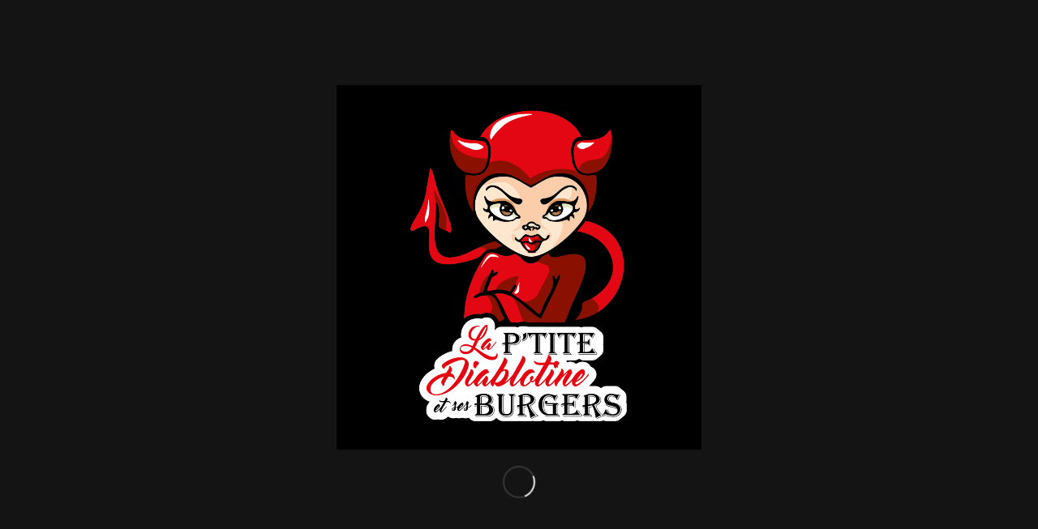

--- FILE ---
content_type: text/html; charset=UTF-8
request_url: https://www.la-petite-diablotine-et-ses-burgers.fr/lc-moto-sainte-luce-sur-loire-11-mars-food-truck-burger/
body_size: 13293
content:
<!DOCTYPE html>
<html lang="fr-FR" class="html_stretched responsive av-preloader-active av-preloader-enabled  html_header_top html_logo_left html_main_nav_header html_menu_right html_slim html_header_sticky html_header_shrinking_disabled html_mobile_menu_phone html_header_searchicon_disabled html_content_align_center html_header_unstick_top_disabled html_header_stretch_disabled html_av-submenu-hidden html_av-submenu-display-click html_av-overlay-side html_av-overlay-side-minimal html_av-submenu-clone html_entry_id_653 av-cookies-no-cookie-consent av-no-preview av-default-lightbox html_text_menu_active av-mobile-menu-switch-default">
<head>
<meta charset="UTF-8" />
<meta name="robots" content="index, follow" />


<!-- mobile setting -->
<meta name="viewport" content="width=device-width, initial-scale=1">

<!-- Scripts/CSS and wp_head hook -->
<title>LC moto sainte Luce sur Loire 11 mars food truck burger &#8211; La P&#039;tite Diablotine et ses burgers</title>
<meta name='robots' content='max-image-preview:large' />
	<style>img:is([sizes="auto" i], [sizes^="auto," i]) { contain-intrinsic-size: 3000px 1500px }</style>
	<script>window._wca = window._wca || [];</script>
<link rel='dns-prefetch' href='//stats.wp.com' />
<link rel="alternate" type="application/rss+xml" title="La P&#039;tite Diablotine et ses burgers &raquo; Flux" href="https://www.la-petite-diablotine-et-ses-burgers.fr/feed/" />
<link rel="alternate" type="application/rss+xml" title="La P&#039;tite Diablotine et ses burgers &raquo; Flux des commentaires" href="https://www.la-petite-diablotine-et-ses-burgers.fr/comments/feed/" />
<link rel="alternate" type="application/rss+xml" title="La P&#039;tite Diablotine et ses burgers &raquo; LC moto sainte Luce sur Loire 11 mars food truck burger Flux des commentaires" href="https://www.la-petite-diablotine-et-ses-burgers.fr/lc-moto-sainte-luce-sur-loire-11-mars-food-truck-burger/feed/" />

<!-- google webfont font replacement -->

			<script type='text/javascript'>

				(function() {

					/*	check if webfonts are disabled by user setting via cookie - or user must opt in.	*/
					var html = document.getElementsByTagName('html')[0];
					var cookie_check = html.className.indexOf('av-cookies-needs-opt-in') >= 0 || html.className.indexOf('av-cookies-can-opt-out') >= 0;
					var allow_continue = true;
					var silent_accept_cookie = html.className.indexOf('av-cookies-user-silent-accept') >= 0;

					if( cookie_check && ! silent_accept_cookie )
					{
						if( ! document.cookie.match(/aviaCookieConsent/) || html.className.indexOf('av-cookies-session-refused') >= 0 )
						{
							allow_continue = false;
						}
						else
						{
							if( ! document.cookie.match(/aviaPrivacyRefuseCookiesHideBar/) )
							{
								allow_continue = false;
							}
							else if( ! document.cookie.match(/aviaPrivacyEssentialCookiesEnabled/) )
							{
								allow_continue = false;
							}
							else if( document.cookie.match(/aviaPrivacyGoogleWebfontsDisabled/) )
							{
								allow_continue = false;
							}
						}
					}

					if( allow_continue )
					{
						var f = document.createElement('link');

						f.type 	= 'text/css';
						f.rel 	= 'stylesheet';
						f.href 	= 'https://fonts.googleapis.com/css?family=Raleway%7CLato:300,400,700&display=auto';
						f.id 	= 'avia-google-webfont';

						document.getElementsByTagName('head')[0].appendChild(f);
					}
				})();

			</script>
			<style id='jetpack-sharing-buttons-style-inline-css' type='text/css'>
.jetpack-sharing-buttons__services-list{display:flex;flex-direction:row;flex-wrap:wrap;gap:0;list-style-type:none;margin:5px;padding:0}.jetpack-sharing-buttons__services-list.has-small-icon-size{font-size:12px}.jetpack-sharing-buttons__services-list.has-normal-icon-size{font-size:16px}.jetpack-sharing-buttons__services-list.has-large-icon-size{font-size:24px}.jetpack-sharing-buttons__services-list.has-huge-icon-size{font-size:36px}@media print{.jetpack-sharing-buttons__services-list{display:none!important}}.editor-styles-wrapper .wp-block-jetpack-sharing-buttons{gap:0;padding-inline-start:0}ul.jetpack-sharing-buttons__services-list.has-background{padding:1.25em 2.375em}
</style>
<style id='global-styles-inline-css' type='text/css'>
:root{--wp--preset--aspect-ratio--square: 1;--wp--preset--aspect-ratio--4-3: 4/3;--wp--preset--aspect-ratio--3-4: 3/4;--wp--preset--aspect-ratio--3-2: 3/2;--wp--preset--aspect-ratio--2-3: 2/3;--wp--preset--aspect-ratio--16-9: 16/9;--wp--preset--aspect-ratio--9-16: 9/16;--wp--preset--color--black: #000000;--wp--preset--color--cyan-bluish-gray: #abb8c3;--wp--preset--color--white: #ffffff;--wp--preset--color--pale-pink: #f78da7;--wp--preset--color--vivid-red: #cf2e2e;--wp--preset--color--luminous-vivid-orange: #ff6900;--wp--preset--color--luminous-vivid-amber: #fcb900;--wp--preset--color--light-green-cyan: #7bdcb5;--wp--preset--color--vivid-green-cyan: #00d084;--wp--preset--color--pale-cyan-blue: #8ed1fc;--wp--preset--color--vivid-cyan-blue: #0693e3;--wp--preset--color--vivid-purple: #9b51e0;--wp--preset--color--metallic-red: #b02b2c;--wp--preset--color--maximum-yellow-red: #edae44;--wp--preset--color--yellow-sun: #eeee22;--wp--preset--color--palm-leaf: #83a846;--wp--preset--color--aero: #7bb0e7;--wp--preset--color--old-lavender: #745f7e;--wp--preset--color--steel-teal: #5f8789;--wp--preset--color--raspberry-pink: #d65799;--wp--preset--color--medium-turquoise: #4ecac2;--wp--preset--gradient--vivid-cyan-blue-to-vivid-purple: linear-gradient(135deg,rgba(6,147,227,1) 0%,rgb(155,81,224) 100%);--wp--preset--gradient--light-green-cyan-to-vivid-green-cyan: linear-gradient(135deg,rgb(122,220,180) 0%,rgb(0,208,130) 100%);--wp--preset--gradient--luminous-vivid-amber-to-luminous-vivid-orange: linear-gradient(135deg,rgba(252,185,0,1) 0%,rgba(255,105,0,1) 100%);--wp--preset--gradient--luminous-vivid-orange-to-vivid-red: linear-gradient(135deg,rgba(255,105,0,1) 0%,rgb(207,46,46) 100%);--wp--preset--gradient--very-light-gray-to-cyan-bluish-gray: linear-gradient(135deg,rgb(238,238,238) 0%,rgb(169,184,195) 100%);--wp--preset--gradient--cool-to-warm-spectrum: linear-gradient(135deg,rgb(74,234,220) 0%,rgb(151,120,209) 20%,rgb(207,42,186) 40%,rgb(238,44,130) 60%,rgb(251,105,98) 80%,rgb(254,248,76) 100%);--wp--preset--gradient--blush-light-purple: linear-gradient(135deg,rgb(255,206,236) 0%,rgb(152,150,240) 100%);--wp--preset--gradient--blush-bordeaux: linear-gradient(135deg,rgb(254,205,165) 0%,rgb(254,45,45) 50%,rgb(107,0,62) 100%);--wp--preset--gradient--luminous-dusk: linear-gradient(135deg,rgb(255,203,112) 0%,rgb(199,81,192) 50%,rgb(65,88,208) 100%);--wp--preset--gradient--pale-ocean: linear-gradient(135deg,rgb(255,245,203) 0%,rgb(182,227,212) 50%,rgb(51,167,181) 100%);--wp--preset--gradient--electric-grass: linear-gradient(135deg,rgb(202,248,128) 0%,rgb(113,206,126) 100%);--wp--preset--gradient--midnight: linear-gradient(135deg,rgb(2,3,129) 0%,rgb(40,116,252) 100%);--wp--preset--font-size--small: 1rem;--wp--preset--font-size--medium: 1.125rem;--wp--preset--font-size--large: 1.75rem;--wp--preset--font-size--x-large: clamp(1.75rem, 3vw, 2.25rem);--wp--preset--spacing--20: 0.44rem;--wp--preset--spacing--30: 0.67rem;--wp--preset--spacing--40: 1rem;--wp--preset--spacing--50: 1.5rem;--wp--preset--spacing--60: 2.25rem;--wp--preset--spacing--70: 3.38rem;--wp--preset--spacing--80: 5.06rem;--wp--preset--shadow--natural: 6px 6px 9px rgba(0, 0, 0, 0.2);--wp--preset--shadow--deep: 12px 12px 50px rgba(0, 0, 0, 0.4);--wp--preset--shadow--sharp: 6px 6px 0px rgba(0, 0, 0, 0.2);--wp--preset--shadow--outlined: 6px 6px 0px -3px rgba(255, 255, 255, 1), 6px 6px rgba(0, 0, 0, 1);--wp--preset--shadow--crisp: 6px 6px 0px rgba(0, 0, 0, 1);}:root { --wp--style--global--content-size: 800px;--wp--style--global--wide-size: 1130px; }:where(body) { margin: 0; }.wp-site-blocks > .alignleft { float: left; margin-right: 2em; }.wp-site-blocks > .alignright { float: right; margin-left: 2em; }.wp-site-blocks > .aligncenter { justify-content: center; margin-left: auto; margin-right: auto; }:where(.is-layout-flex){gap: 0.5em;}:where(.is-layout-grid){gap: 0.5em;}.is-layout-flow > .alignleft{float: left;margin-inline-start: 0;margin-inline-end: 2em;}.is-layout-flow > .alignright{float: right;margin-inline-start: 2em;margin-inline-end: 0;}.is-layout-flow > .aligncenter{margin-left: auto !important;margin-right: auto !important;}.is-layout-constrained > .alignleft{float: left;margin-inline-start: 0;margin-inline-end: 2em;}.is-layout-constrained > .alignright{float: right;margin-inline-start: 2em;margin-inline-end: 0;}.is-layout-constrained > .aligncenter{margin-left: auto !important;margin-right: auto !important;}.is-layout-constrained > :where(:not(.alignleft):not(.alignright):not(.alignfull)){max-width: var(--wp--style--global--content-size);margin-left: auto !important;margin-right: auto !important;}.is-layout-constrained > .alignwide{max-width: var(--wp--style--global--wide-size);}body .is-layout-flex{display: flex;}.is-layout-flex{flex-wrap: wrap;align-items: center;}.is-layout-flex > :is(*, div){margin: 0;}body .is-layout-grid{display: grid;}.is-layout-grid > :is(*, div){margin: 0;}body{padding-top: 0px;padding-right: 0px;padding-bottom: 0px;padding-left: 0px;}a:where(:not(.wp-element-button)){text-decoration: underline;}:root :where(.wp-element-button, .wp-block-button__link){background-color: #32373c;border-width: 0;color: #fff;font-family: inherit;font-size: inherit;line-height: inherit;padding: calc(0.667em + 2px) calc(1.333em + 2px);text-decoration: none;}.has-black-color{color: var(--wp--preset--color--black) !important;}.has-cyan-bluish-gray-color{color: var(--wp--preset--color--cyan-bluish-gray) !important;}.has-white-color{color: var(--wp--preset--color--white) !important;}.has-pale-pink-color{color: var(--wp--preset--color--pale-pink) !important;}.has-vivid-red-color{color: var(--wp--preset--color--vivid-red) !important;}.has-luminous-vivid-orange-color{color: var(--wp--preset--color--luminous-vivid-orange) !important;}.has-luminous-vivid-amber-color{color: var(--wp--preset--color--luminous-vivid-amber) !important;}.has-light-green-cyan-color{color: var(--wp--preset--color--light-green-cyan) !important;}.has-vivid-green-cyan-color{color: var(--wp--preset--color--vivid-green-cyan) !important;}.has-pale-cyan-blue-color{color: var(--wp--preset--color--pale-cyan-blue) !important;}.has-vivid-cyan-blue-color{color: var(--wp--preset--color--vivid-cyan-blue) !important;}.has-vivid-purple-color{color: var(--wp--preset--color--vivid-purple) !important;}.has-metallic-red-color{color: var(--wp--preset--color--metallic-red) !important;}.has-maximum-yellow-red-color{color: var(--wp--preset--color--maximum-yellow-red) !important;}.has-yellow-sun-color{color: var(--wp--preset--color--yellow-sun) !important;}.has-palm-leaf-color{color: var(--wp--preset--color--palm-leaf) !important;}.has-aero-color{color: var(--wp--preset--color--aero) !important;}.has-old-lavender-color{color: var(--wp--preset--color--old-lavender) !important;}.has-steel-teal-color{color: var(--wp--preset--color--steel-teal) !important;}.has-raspberry-pink-color{color: var(--wp--preset--color--raspberry-pink) !important;}.has-medium-turquoise-color{color: var(--wp--preset--color--medium-turquoise) !important;}.has-black-background-color{background-color: var(--wp--preset--color--black) !important;}.has-cyan-bluish-gray-background-color{background-color: var(--wp--preset--color--cyan-bluish-gray) !important;}.has-white-background-color{background-color: var(--wp--preset--color--white) !important;}.has-pale-pink-background-color{background-color: var(--wp--preset--color--pale-pink) !important;}.has-vivid-red-background-color{background-color: var(--wp--preset--color--vivid-red) !important;}.has-luminous-vivid-orange-background-color{background-color: var(--wp--preset--color--luminous-vivid-orange) !important;}.has-luminous-vivid-amber-background-color{background-color: var(--wp--preset--color--luminous-vivid-amber) !important;}.has-light-green-cyan-background-color{background-color: var(--wp--preset--color--light-green-cyan) !important;}.has-vivid-green-cyan-background-color{background-color: var(--wp--preset--color--vivid-green-cyan) !important;}.has-pale-cyan-blue-background-color{background-color: var(--wp--preset--color--pale-cyan-blue) !important;}.has-vivid-cyan-blue-background-color{background-color: var(--wp--preset--color--vivid-cyan-blue) !important;}.has-vivid-purple-background-color{background-color: var(--wp--preset--color--vivid-purple) !important;}.has-metallic-red-background-color{background-color: var(--wp--preset--color--metallic-red) !important;}.has-maximum-yellow-red-background-color{background-color: var(--wp--preset--color--maximum-yellow-red) !important;}.has-yellow-sun-background-color{background-color: var(--wp--preset--color--yellow-sun) !important;}.has-palm-leaf-background-color{background-color: var(--wp--preset--color--palm-leaf) !important;}.has-aero-background-color{background-color: var(--wp--preset--color--aero) !important;}.has-old-lavender-background-color{background-color: var(--wp--preset--color--old-lavender) !important;}.has-steel-teal-background-color{background-color: var(--wp--preset--color--steel-teal) !important;}.has-raspberry-pink-background-color{background-color: var(--wp--preset--color--raspberry-pink) !important;}.has-medium-turquoise-background-color{background-color: var(--wp--preset--color--medium-turquoise) !important;}.has-black-border-color{border-color: var(--wp--preset--color--black) !important;}.has-cyan-bluish-gray-border-color{border-color: var(--wp--preset--color--cyan-bluish-gray) !important;}.has-white-border-color{border-color: var(--wp--preset--color--white) !important;}.has-pale-pink-border-color{border-color: var(--wp--preset--color--pale-pink) !important;}.has-vivid-red-border-color{border-color: var(--wp--preset--color--vivid-red) !important;}.has-luminous-vivid-orange-border-color{border-color: var(--wp--preset--color--luminous-vivid-orange) !important;}.has-luminous-vivid-amber-border-color{border-color: var(--wp--preset--color--luminous-vivid-amber) !important;}.has-light-green-cyan-border-color{border-color: var(--wp--preset--color--light-green-cyan) !important;}.has-vivid-green-cyan-border-color{border-color: var(--wp--preset--color--vivid-green-cyan) !important;}.has-pale-cyan-blue-border-color{border-color: var(--wp--preset--color--pale-cyan-blue) !important;}.has-vivid-cyan-blue-border-color{border-color: var(--wp--preset--color--vivid-cyan-blue) !important;}.has-vivid-purple-border-color{border-color: var(--wp--preset--color--vivid-purple) !important;}.has-metallic-red-border-color{border-color: var(--wp--preset--color--metallic-red) !important;}.has-maximum-yellow-red-border-color{border-color: var(--wp--preset--color--maximum-yellow-red) !important;}.has-yellow-sun-border-color{border-color: var(--wp--preset--color--yellow-sun) !important;}.has-palm-leaf-border-color{border-color: var(--wp--preset--color--palm-leaf) !important;}.has-aero-border-color{border-color: var(--wp--preset--color--aero) !important;}.has-old-lavender-border-color{border-color: var(--wp--preset--color--old-lavender) !important;}.has-steel-teal-border-color{border-color: var(--wp--preset--color--steel-teal) !important;}.has-raspberry-pink-border-color{border-color: var(--wp--preset--color--raspberry-pink) !important;}.has-medium-turquoise-border-color{border-color: var(--wp--preset--color--medium-turquoise) !important;}.has-vivid-cyan-blue-to-vivid-purple-gradient-background{background: var(--wp--preset--gradient--vivid-cyan-blue-to-vivid-purple) !important;}.has-light-green-cyan-to-vivid-green-cyan-gradient-background{background: var(--wp--preset--gradient--light-green-cyan-to-vivid-green-cyan) !important;}.has-luminous-vivid-amber-to-luminous-vivid-orange-gradient-background{background: var(--wp--preset--gradient--luminous-vivid-amber-to-luminous-vivid-orange) !important;}.has-luminous-vivid-orange-to-vivid-red-gradient-background{background: var(--wp--preset--gradient--luminous-vivid-orange-to-vivid-red) !important;}.has-very-light-gray-to-cyan-bluish-gray-gradient-background{background: var(--wp--preset--gradient--very-light-gray-to-cyan-bluish-gray) !important;}.has-cool-to-warm-spectrum-gradient-background{background: var(--wp--preset--gradient--cool-to-warm-spectrum) !important;}.has-blush-light-purple-gradient-background{background: var(--wp--preset--gradient--blush-light-purple) !important;}.has-blush-bordeaux-gradient-background{background: var(--wp--preset--gradient--blush-bordeaux) !important;}.has-luminous-dusk-gradient-background{background: var(--wp--preset--gradient--luminous-dusk) !important;}.has-pale-ocean-gradient-background{background: var(--wp--preset--gradient--pale-ocean) !important;}.has-electric-grass-gradient-background{background: var(--wp--preset--gradient--electric-grass) !important;}.has-midnight-gradient-background{background: var(--wp--preset--gradient--midnight) !important;}.has-small-font-size{font-size: var(--wp--preset--font-size--small) !important;}.has-medium-font-size{font-size: var(--wp--preset--font-size--medium) !important;}.has-large-font-size{font-size: var(--wp--preset--font-size--large) !important;}.has-x-large-font-size{font-size: var(--wp--preset--font-size--x-large) !important;}
:where(.wp-block-post-template.is-layout-flex){gap: 1.25em;}:where(.wp-block-post-template.is-layout-grid){gap: 1.25em;}
:where(.wp-block-columns.is-layout-flex){gap: 2em;}:where(.wp-block-columns.is-layout-grid){gap: 2em;}
:root :where(.wp-block-pullquote){font-size: 1.5em;line-height: 1.6;}
</style>
<style id='woocommerce-inline-inline-css' type='text/css'>
.woocommerce form .form-row .required { visibility: visible; }
</style>
<link rel='stylesheet' id='wpo_min-header-0-css' href='https://www.la-petite-diablotine-et-ses-burgers.fr/wp-content/cache/wpo-minify/1768953703/assets/wpo-minify-header-23d72327.min.css' type='text/css' media='all' />
<script type="text/javascript" id="WCPAY_ASSETS-js-extra">
/* <![CDATA[ */
var wcpayAssets = {"url":"https:\/\/www.la-petite-diablotine-et-ses-burgers.fr\/wp-content\/plugins\/woocommerce-payments\/dist\/"};
/* ]]> */
</script>
<script type="text/javascript" src="https://www.la-petite-diablotine-et-ses-burgers.fr/wp-content/cache/wpo-minify/1768953703/assets/wpo-minify-header-7b5c0e49.min.js" id="wpo_min-header-0-js"></script>
<script type="text/javascript" id="wpo_min-header-1-js-extra">
/* <![CDATA[ */
var wc_cart_fragments_params = {"ajax_url":"\/wp-admin\/admin-ajax.php","wc_ajax_url":"\/?wc-ajax=%%endpoint%%","cart_hash_key":"wc_cart_hash_76c154b92c8d45ff27e8b78b35ba321c","fragment_name":"wc_fragments_76c154b92c8d45ff27e8b78b35ba321c","request_timeout":"5000"};
var wc_add_to_cart_params = {"ajax_url":"\/wp-admin\/admin-ajax.php","wc_ajax_url":"\/?wc-ajax=%%endpoint%%","i18n_view_cart":"Voir le panier","cart_url":"https:\/\/www.la-petite-diablotine-et-ses-burgers.fr\/panier\/","is_cart":"","cart_redirect_after_add":"no"};
var woocommerce_params = {"ajax_url":"\/wp-admin\/admin-ajax.php","wc_ajax_url":"\/?wc-ajax=%%endpoint%%","i18n_password_show":"Afficher le mot de passe","i18n_password_hide":"Masquer le mot de passe"};
/* ]]> */
</script>
<script type="text/javascript" src="https://www.la-petite-diablotine-et-ses-burgers.fr/wp-content/cache/wpo-minify/1768953703/assets/wpo-minify-header-0feb46d8.min.js" id="wpo_min-header-1-js" defer="defer" data-wp-strategy="defer"></script>
<script type="text/javascript" src="https://stats.wp.com/s-202604.js" id="woocommerce-analytics-js" defer="defer" data-wp-strategy="defer"></script>
<script type="text/javascript" src="https://www.la-petite-diablotine-et-ses-burgers.fr/wp-content/cache/wpo-minify/1768953703/assets/wpo-minify-header-86df08aa.min.js" id="wpo_min-header-3-js"></script>
<link rel="https://api.w.org/" href="https://www.la-petite-diablotine-et-ses-burgers.fr/wp-json/" /><link rel="alternate" title="JSON" type="application/json" href="https://www.la-petite-diablotine-et-ses-burgers.fr/wp-json/wp/v2/posts/653" /><link rel="canonical" href="https://www.la-petite-diablotine-et-ses-burgers.fr/lc-moto-sainte-luce-sur-loire-11-mars-food-truck-burger/" />
<link rel="alternate" title="oEmbed (JSON)" type="application/json+oembed" href="https://www.la-petite-diablotine-et-ses-burgers.fr/wp-json/oembed/1.0/embed?url=https%3A%2F%2Fwww.la-petite-diablotine-et-ses-burgers.fr%2Flc-moto-sainte-luce-sur-loire-11-mars-food-truck-burger%2F" />
<link rel="alternate" title="oEmbed (XML)" type="text/xml+oembed" href="https://www.la-petite-diablotine-et-ses-burgers.fr/wp-json/oembed/1.0/embed?url=https%3A%2F%2Fwww.la-petite-diablotine-et-ses-burgers.fr%2Flc-moto-sainte-luce-sur-loire-11-mars-food-truck-burger%2F&#038;format=xml" />
<meta name="ti-site-data" content="[base64]" />	<style>img#wpstats{display:none}</style>
		
<link rel="icon" href="https://www.la-petite-diablotine-et-ses-burgers.fr/wp-content/uploads/2021/11/logo-couleur-fond-transparent-copie-3@4x-300x300.png" type="image/png">
<!--[if lt IE 9]><script src="https://www.la-petite-diablotine-et-ses-burgers.fr/wp-content/themes/enfold/js/html5shiv.js"></script><![endif]--><link rel="profile" href="https://gmpg.org/xfn/11" />
<link rel="alternate" type="application/rss+xml" title="La P&#039;tite Diablotine et ses burgers RSS2 Feed" href="https://www.la-petite-diablotine-et-ses-burgers.fr/feed/" />
<link rel="pingback" href="https://www.la-petite-diablotine-et-ses-burgers.fr/xmlrpc.php" />
	<noscript><style>.woocommerce-product-gallery{ opacity: 1 !important; }</style></noscript>
	<style type="text/css">.recentcomments a{display:inline !important;padding:0 !important;margin:0 !important;}</style>
<!-- To speed up the rendering and to display the site as fast as possible to the user we include some styles and scripts for above the fold content inline -->
<script type="text/javascript">'use strict';var avia_is_mobile=!1;if(/Android|webOS|iPhone|iPad|iPod|BlackBerry|IEMobile|Opera Mini/i.test(navigator.userAgent)&&'ontouchstart' in document.documentElement){avia_is_mobile=!0;document.documentElement.className+=' avia_mobile '}
else{document.documentElement.className+=' avia_desktop '};document.documentElement.className+=' js_active ';(function(){var e=['-webkit-','-moz-','-ms-',''],n='',o=!1,a=!1;for(var t in e){if(e[t]+'transform' in document.documentElement.style){o=!0;n=e[t]+'transform'};if(e[t]+'perspective' in document.documentElement.style){a=!0}};if(o){document.documentElement.className+=' avia_transform '};if(a){document.documentElement.className+=' avia_transform3d '};if(typeof document.getElementsByClassName=='function'&&typeof document.documentElement.getBoundingClientRect=='function'&&avia_is_mobile==!1){if(n&&window.innerHeight>0){setTimeout(function(){var e=0,o={},a=0,t=document.getElementsByClassName('av-parallax'),i=window.pageYOffset||document.documentElement.scrollTop;for(e=0;e<t.length;e++){t[e].style.top='0px';o=t[e].getBoundingClientRect();a=Math.ceil((window.innerHeight+i-o.top)*0.3);t[e].style[n]='translate(0px, '+a+'px)';t[e].style.top='auto';t[e].className+=' enabled-parallax '}},50)}}})();</script><style type="text/css">
		@font-face {font-family: 'entypo-fontello-enfold'; font-weight: normal; font-style: normal; font-display: auto;
		src: url('https://www.la-petite-diablotine-et-ses-burgers.fr/wp-content/themes/enfold/config-templatebuilder/avia-template-builder/assets/fonts/entypo-fontello-enfold/entypo-fontello-enfold.woff2') format('woff2'),
		url('https://www.la-petite-diablotine-et-ses-burgers.fr/wp-content/themes/enfold/config-templatebuilder/avia-template-builder/assets/fonts/entypo-fontello-enfold/entypo-fontello-enfold.woff') format('woff'),
		url('https://www.la-petite-diablotine-et-ses-burgers.fr/wp-content/themes/enfold/config-templatebuilder/avia-template-builder/assets/fonts/entypo-fontello-enfold/entypo-fontello-enfold.ttf') format('truetype'),
		url('https://www.la-petite-diablotine-et-ses-burgers.fr/wp-content/themes/enfold/config-templatebuilder/avia-template-builder/assets/fonts/entypo-fontello-enfold/entypo-fontello-enfold.svg#entypo-fontello-enfold') format('svg'),
		url('https://www.la-petite-diablotine-et-ses-burgers.fr/wp-content/themes/enfold/config-templatebuilder/avia-template-builder/assets/fonts/entypo-fontello-enfold/entypo-fontello-enfold.eot'),
		url('https://www.la-petite-diablotine-et-ses-burgers.fr/wp-content/themes/enfold/config-templatebuilder/avia-template-builder/assets/fonts/entypo-fontello-enfold/entypo-fontello-enfold.eot?#iefix') format('embedded-opentype');
		}

		#top .avia-font-entypo-fontello-enfold, body .avia-font-entypo-fontello-enfold, html body [data-av_iconfont='entypo-fontello-enfold']:before{ font-family: 'entypo-fontello-enfold'; }
		
		@font-face {font-family: 'entypo-fontello'; font-weight: normal; font-style: normal; font-display: auto;
		src: url('https://www.la-petite-diablotine-et-ses-burgers.fr/wp-content/themes/enfold/config-templatebuilder/avia-template-builder/assets/fonts/entypo-fontello/entypo-fontello.woff2') format('woff2'),
		url('https://www.la-petite-diablotine-et-ses-burgers.fr/wp-content/themes/enfold/config-templatebuilder/avia-template-builder/assets/fonts/entypo-fontello/entypo-fontello.woff') format('woff'),
		url('https://www.la-petite-diablotine-et-ses-burgers.fr/wp-content/themes/enfold/config-templatebuilder/avia-template-builder/assets/fonts/entypo-fontello/entypo-fontello.ttf') format('truetype'),
		url('https://www.la-petite-diablotine-et-ses-burgers.fr/wp-content/themes/enfold/config-templatebuilder/avia-template-builder/assets/fonts/entypo-fontello/entypo-fontello.svg#entypo-fontello') format('svg'),
		url('https://www.la-petite-diablotine-et-ses-burgers.fr/wp-content/themes/enfold/config-templatebuilder/avia-template-builder/assets/fonts/entypo-fontello/entypo-fontello.eot'),
		url('https://www.la-petite-diablotine-et-ses-burgers.fr/wp-content/themes/enfold/config-templatebuilder/avia-template-builder/assets/fonts/entypo-fontello/entypo-fontello.eot?#iefix') format('embedded-opentype');
		}

		#top .avia-font-entypo-fontello, body .avia-font-entypo-fontello, html body [data-av_iconfont='entypo-fontello']:before{ font-family: 'entypo-fontello'; }
		</style>

<!--
Debugging Info for Theme support: 

Theme: Enfold
Version: 7.1.1
Installed: enfold
AviaFramework Version: 5.6
AviaBuilder Version: 6.0
aviaElementManager Version: 1.0.1
- - - - - - - - - - -
ChildTheme: Enfold Child
ChildTheme Version: 1.0
ChildTheme Installed: enfold

- - - - - - - - - - -
ML:512-PU:201-PLA:13
WP:6.8.3
Compress: CSS:all theme files - JS:all theme files
Updates: disabled
PLAu:10
-->
</head>

<body data-rsssl=1 id="top" class="wp-singular post-template-default single single-post postid-653 single-format-standard wp-theme-enfold wp-child-theme-enfold-child stretched rtl_columns av-curtain-numeric raleway lato  theme-enfold woocommerce-no-js post-type-post category-prestations-prives post_tag-burger post_tag-fait-maison post_tag-food-truck post_tag-la-ptite-diablotine post_tag-nantes post_tag-nouvel-emplacement avia-responsive-images-support avia-woocommerce-30" itemscope="itemscope" itemtype="https://schema.org/WebPage" >

	<div class='av-siteloader-wrap av-transition-enabled av-transition-with-logo'><div class="av-siteloader-inner"><div class="av-siteloader-cell"><img class='av-preloading-logo' src='https://www.la-petite-diablotine-et-ses-burgers.fr/wp-content/uploads/2021/11/logo-couleur-fond-noir@4x-1030x1030.png' alt='Chargement' title='Chargement' /><div class="av-siteloader"><div class="av-siteloader-extra"></div></div></div></div></div>
	<div id='wrap_all'>

	
<header id='header' class='all_colors header_color dark_bg_color  av_header_top av_logo_left av_main_nav_header av_menu_right av_slim av_header_sticky av_header_shrinking_disabled av_header_stretch_disabled av_mobile_menu_phone av_header_searchicon_disabled av_header_unstick_top_disabled av_bottom_nav_disabled  av_alternate_logo_active av_header_border_disabled'  data-av_shrink_factor='50' role="banner" itemscope="itemscope" itemtype="https://schema.org/WPHeader" >

		<div  id='header_main' class='container_wrap container_wrap_logo'>

        <ul  class = 'menu-item cart_dropdown ' data-success='a été ajouté au panier'><li class="cart_dropdown_first"><a class='cart_dropdown_link avia-svg-icon avia-font-svg_entypo-fontello' href='https://www.la-petite-diablotine-et-ses-burgers.fr/panier/'><div class="av-cart-container" data-av_svg_icon='basket' data-av_iconset='svg_entypo-fontello'><svg version="1.1" xmlns="http://www.w3.org/2000/svg" width="29" height="32" viewBox="0 0 29 32" preserveAspectRatio="xMidYMid meet" aria-labelledby='av-svg-title-1' aria-describedby='av-svg-desc-1' role="graphics-symbol" aria-hidden="true">
<title id='av-svg-title-1'>Panier</title>
<desc id='av-svg-desc-1'>Panier</desc>
<path d="M4.8 27.2q0-1.28 0.96-2.24t2.24-0.96q1.344 0 2.272 0.96t0.928 2.24q0 1.344-0.928 2.272t-2.272 0.928q-1.28 0-2.24-0.928t-0.96-2.272zM20.8 27.2q0-1.28 0.96-2.24t2.24-0.96q1.344 0 2.272 0.96t0.928 2.24q0 1.344-0.928 2.272t-2.272 0.928q-1.28 0-2.24-0.928t-0.96-2.272zM10.496 19.648q-1.152 0.32-1.088 0.736t1.408 0.416h17.984v2.432q0 0.64-0.64 0.64h-20.928q-0.64 0-0.64-0.64v-2.432l-0.32-1.472-3.136-14.528h-3.136v-2.56q0-0.64 0.64-0.64h4.992q0.64 0 0.64 0.64v2.752h22.528v8.768q0 0.704-0.576 0.832z"></path>
</svg></div><span class='av-cart-counter '>0</span><span class="avia_hidden_link_text">Panier</span></a><!--<span class='cart_subtotal'><span class="woocommerce-Price-amount amount"><bdi>0,00&nbsp;<span class="woocommerce-Price-currencySymbol">&euro;</span></bdi></span></span>--><div class="dropdown_widget dropdown_widget_cart"><div class="avia-arrow"></div><div class="widget_shopping_cart_content"></div></div></li></ul><div class='container av-logo-container'><div class='inner-container'><span class='logo avia-standard-logo'><a href='https://www.la-petite-diablotine-et-ses-burgers.fr/' class='' aria-label='La P&#039;tite Diablotine et ses burgers' ><img src="https://www.la-petite-diablotine-et-ses-burgers.fr/wp-content/uploads/2021/11/logo-couleur-fond-noir@4x-300x300.png" height="100" width="300" alt='La P&#039;tite Diablotine et ses burgers' title='' /></a></span><nav class='main_menu' data-selectname='Sélectionner une page'  role="navigation" itemscope="itemscope" itemtype="https://schema.org/SiteNavigationElement" ><div class="avia-menu av-main-nav-wrap av_menu_icon_beside"><ul role="menu" class="menu av-main-nav" id="avia-menu"><li role="menuitem" id="menu-item-499" class="menu-item menu-item-type-post_type menu-item-object-page menu-item-home menu-item-top-level menu-item-top-level-1"><a title="La P’tite Diablotine et ses burgers – Composez vos burgers avec nos ingrédients spéciaux, locaux et de saison !" href="https://www.la-petite-diablotine-et-ses-burgers.fr/" itemprop="url" tabindex="0"><span class="avia-bullet"></span><span class="avia-menu-text">ACCUEIL</span><span class="avia-menu-fx"><span class="avia-arrow-wrap"><span class="avia-arrow"></span></span></span></a></li>
<li role="menuitem" id="menu-item-590" class="menu-item menu-item-type-custom menu-item-object-custom menu-item-home menu-item-top-level menu-item-top-level-2"><a title="Les formules de burgers de la petite diablotine" href="https://www.la-petite-diablotine-et-ses-burgers.fr/#formule" itemprop="url" tabindex="0"><span class="avia-bullet"></span><span class="avia-menu-text">NOS FORMULES</span><span class="avia-menu-fx"><span class="avia-arrow-wrap"><span class="avia-arrow"></span></span></span></a></li>
<li role="menuitem" id="menu-item-498" class="menu-item menu-item-type-post_type menu-item-object-page menu-item-top-level menu-item-top-level-3"><a title="Où trouver la P’tite Diablotine et ses burgers sur Nantes et agglomération" href="https://www.la-petite-diablotine-et-ses-burgers.fr/ou-trouver-la-ptite-diablesse-et-ses-burgers-sur-nantes-et-agglomeration/" itemprop="url" tabindex="0"><span class="avia-bullet"></span><span class="avia-menu-text">OÙ NOUS TROUVER ?</span><span class="avia-menu-fx"><span class="avia-arrow-wrap"><span class="avia-arrow"></span></span></span></a></li>
<li role="menuitem" id="menu-item-511" class="menu-item menu-item-type-post_type menu-item-object-page menu-item-top-level menu-item-top-level-4"><a title="Faire appel à la P’tite Diablotine et ses burgers sur Nantes et agglomération pour vos évènements" href="https://www.la-petite-diablotine-et-ses-burgers.fr/faire-appel-a-la-ptite-diablotine-et-ses-burgers-sur-nantes-et-agglomeration-pour-vos-evenements-seminaires-mariages-anniversaires/" itemprop="url" tabindex="0"><span class="avia-bullet"></span><span class="avia-menu-text">ÉVÈNEMENT &#8211; TRAITEUR</span><span class="avia-menu-fx"><span class="avia-arrow-wrap"><span class="avia-arrow"></span></span></span></a></li>
<li role="menuitem" id="menu-item-660" class="menu-item menu-item-type-post_type menu-item-object-page menu-item-top-level menu-item-top-level-5"><a title="l’actu de La P’tite Diablotine et ses burgers Nantes, Rezé, les Sorinières, Vertou, Carquefou, Sainte-Luce sur Loire, Treillières, la Chapelle sur erdre" href="https://www.la-petite-diablotine-et-ses-burgers.fr/l-actu-de-la-ptite-diablotine-et-ses-burgers-nantes-reze-les-sorinieres-vertou-carquefou-sainte-luce-sur-loire-treillieres-la-chapelle-sur-erdre/" itemprop="url" tabindex="0"><span class="avia-bullet"></span><span class="avia-menu-text">ACTUS</span><span class="avia-menu-fx"><span class="avia-arrow-wrap"><span class="avia-arrow"></span></span></span></a></li>
<li role="menuitem" id="menu-item-500" class="menu-item menu-item-type-custom menu-item-object-custom menu-item-home menu-item-top-level menu-item-top-level-6"><a href="https://www.la-petite-diablotine-et-ses-burgers.fr/#contact" itemprop="url" tabindex="0"><span class="avia-bullet"></span><span class="avia-menu-text">CONTACT</span><span class="avia-menu-fx"><span class="avia-arrow-wrap"><span class="avia-arrow"></span></span></span></a></li>
<li class="av-burger-menu-main menu-item-avia-special " role="menuitem">
	        			<a href="#" aria-label="Menu" aria-hidden="false">
							<span class="av-hamburger av-hamburger--spin av-js-hamburger">
								<span class="av-hamburger-box">
						          <span class="av-hamburger-inner"></span>
						          <strong>Menu</strong>
								</span>
							</span>
							<span class="avia_hidden_link_text">Menu</span>
						</a>
	        		   </li></ul></div><ul class='noLightbox social_bookmarks icon_count_2'><li class='social_bookmarks_facebook av-social-link-facebook social_icon_1 avia_social_iconfont'><a  target="_blank" aria-label="Lien vers Facebook" href='https://www.facebook.com/laptitediablotine/' data-av_icon='' data-av_iconfont='entypo-fontello' title="Lien vers Facebook" desc="Lien vers Facebook" title='Lien vers Facebook'><span class='avia_hidden_link_text'>Lien vers Facebook</span></a></li><li class='social_bookmarks_instagram av-social-link-instagram social_icon_2 avia_social_iconfont'><a  target="_blank" aria-label="Lien vers Instagram" href='https://www.instagram.com/laptitediablotine/' data-av_icon='' data-av_iconfont='entypo-fontello' title="Lien vers Instagram" desc="Lien vers Instagram" title='Lien vers Instagram'><span class='avia_hidden_link_text'>Lien vers Instagram</span></a></li></ul></nav></div> </div> 
		<!-- end container_wrap-->
		</div>
<div class="header_bg"></div>
<!-- end header -->
</header>

	<div id='main' class='all_colors' data-scroll-offset='88'>

	<div id='av_section_1'  class='avia-section av-ptov9-3894324fecbfdb057a1fe767bf1ea84e main_color avia-section-default avia-no-border-styling  avia-builder-el-0  el_before_av_social_share  avia-builder-el-first  avia-bg-style-scroll container_wrap fullsize'  ><div class='container av-section-cont-open' ><main  role="main" itemscope="itemscope" itemtype="https://schema.org/Blog"  class='template-page content  av-content-full alpha units'><div class='post-entry post-entry-type-page post-entry-653'><div class='entry-content-wrapper clearfix'>
<div  class='flex_column av-nqtnh-7bc1f53f0b8f85388bd8fc6d9d7fff8c av_two_third  avia-builder-el-1  el_before_av_one_third  avia-builder-el-first  first flex_column_div  '     ><div  class='av-special-heading av-lespo62h-e957e9a9b110e23450e86ef3848c1d26 av-special-heading-h1  avia-builder-el-2  el_before_av_textblock  avia-builder-el-first '><h1 class='av-special-heading-tag '  itemprop="headline"  >LC moto sainte Luce sur Loire 11 mars food truck burger</h1><div class="special-heading-border"><div class="special-heading-inner-border"></div></div></div>
<section  class='av_textblock_section av-lespndll-270637de4a26d050f257bfaf551f73be '   itemscope="itemscope" itemtype="https://schema.org/BlogPosting" itemprop="blogPost" ><div class='avia_textblock'  itemprop="text" ><p>Hello la team !!</p>
<p><strong>La P&rsquo;tite Diablotine</strong> vous donne rendez vous le 11 mars chez notre partenaire LC Moto à Sainte Luce sur Loire.</p>
<p>Le lien de l’événement juste ici : <a href="https://www.facebook.com/events/527021276081897/?ref=newsfeed" target="_blank" rel="noopener">Pour plus d&rsquo;info</a></p>
</div></section></div><div  class='flex_column av-h2wb1-98c46469af1d2ea8f5470d27c16e30f3 av_one_third  avia-builder-el-4  el_after_av_two_third  avia-builder-el-last  flex_column_div  '     ><div  class='avia-image-container av-lespqt6x-2f921e9b63e30b41cfe6355f6afab778 av-styling- avia-align-center  avia-builder-el-5  avia-builder-el-no-sibling '   itemprop="image" itemscope="itemscope" itemtype="https://schema.org/ImageObject" ><div class="avia-image-container-inner"><div class="avia-image-overlay-wrap"><img decoding="async" fetchpriority="high" class='wp-image-665 avia-img-lazy-loading-not-665 avia_image ' src="https://www.la-petite-diablotine-et-ses-burgers.fr/wp-content/uploads/2023/03/LC-moto-sainte-luce-11-mars-food-truck-burger-495x400.jpg" alt='LC moto sainte luce 11 mars food truck burger' title='LC moto sainte luce 11 mars food truck burger'  height="400" width="495"  itemprop="thumbnailUrl"  /></div></div></div></div></div></div></main><!-- close content main element --></div></div><div id='after_section_1'  class='main_color av_default_container_wrap container_wrap fullsize'  ><div class='container av-section-cont-open' ><div class='template-page content  av-content-full alpha units'><div class='post-entry post-entry-type-page post-entry-653'><div class='entry-content-wrapper clearfix'><div  class='av-social-sharing-box av-7y2cd-058f0cf5cc57f89a7b29dac5c7d87fcb av-social-sharing-box-default  avia-builder-el-6  el_after_av_section  avia-builder-el-no-sibling  av-social-sharing-box-fullwidth'><div class="av-share-box"><h5 class='av-share-link-description av-no-toc '>Partager cet entrée</h5><ul class="av-share-box-list noLightbox"><li class='av-share-link av-social-link-facebook avia_social_iconfont' ><a target="_blank" aria-label="Partager sur Facebook" href='https://www.facebook.com/sharer.php?u=https://www.la-petite-diablotine-et-ses-burgers.fr/lc-moto-sainte-luce-sur-loire-11-mars-food-truck-burger/&#038;t=LC%20moto%20sainte%20Luce%20sur%20Loire%2011%20mars%20food%20truck%20burger' data-av_icon='' data-av_iconfont='entypo-fontello'  title='' data-avia-related-tooltip='Partager sur Facebook'><span class='avia_hidden_link_text'>Partager sur Facebook</span></a></li><li class='av-share-link av-social-link-twitter avia_social_iconfont' ><a target="_blank" aria-label="Partager sur X" href='https://twitter.com/share?text=LC%20moto%20sainte%20Luce%20sur%20Loire%2011%20mars%20food%20truck%20burger&#038;url=https://www.la-petite-diablotine-et-ses-burgers.fr/?p=653' data-av_icon='' data-av_iconfont='entypo-fontello'  title='' data-avia-related-tooltip='Partager sur X'><span class='avia_hidden_link_text'>Partager sur X</span></a></li><li class='av-share-link av-social-link-pinterest avia_social_iconfont' ><a target="_blank" aria-label="Partager sur Pinterest" href='https://pinterest.com/pin/create/button/?url=https%3A%2F%2Fwww.la-petite-diablotine-et-ses-burgers.fr%2Flc-moto-sainte-luce-sur-loire-11-mars-food-truck-burger%2F&#038;description=LC%20moto%20sainte%20Luce%20sur%20Loire%2011%20mars%20food%20truck%20burger&#038;media=https%3A%2F%2Fwww.la-petite-diablotine-et-ses-burgers.fr%2Fwp-content%2Fuploads%2F2023%2F03%2FLC-moto-sainte-luce-11-mars-food-truck-burger-499x705.jpg' data-av_icon='' data-av_iconfont='entypo-fontello'  title='' data-avia-related-tooltip='Partager sur Pinterest'><span class='avia_hidden_link_text'>Partager sur Pinterest</span></a></li><li class='av-share-link av-social-link-linkedin avia_social_iconfont' ><a target="_blank" aria-label="Partager sur LinkedIn" href='https://linkedin.com/shareArticle?mini=true&#038;title=LC%20moto%20sainte%20Luce%20sur%20Loire%2011%20mars%20food%20truck%20burger&#038;url=https://www.la-petite-diablotine-et-ses-burgers.fr/lc-moto-sainte-luce-sur-loire-11-mars-food-truck-burger/' data-av_icon='' data-av_iconfont='entypo-fontello'  title='' data-avia-related-tooltip='Partager sur LinkedIn'><span class='avia_hidden_link_text'>Partager sur LinkedIn</span></a></li><li class='av-share-link av-social-link-tumblr avia_social_iconfont' ><a target="_blank" aria-label="Partager sur Tumblr" href='https://www.tumblr.com/share/link?url=https%3A%2F%2Fwww.la-petite-diablotine-et-ses-burgers.fr%2Flc-moto-sainte-luce-sur-loire-11-mars-food-truck-burger%2F&#038;name=LC%20moto%20sainte%20Luce%20sur%20Loire%2011%20mars%20food%20truck%20burger&#038;description=' data-av_icon='' data-av_iconfont='entypo-fontello'  title='' data-avia-related-tooltip='Partager sur Tumblr'><span class='avia_hidden_link_text'>Partager sur Tumblr</span></a></li><li class='av-share-link av-social-link-vk avia_social_iconfont' ><a target="_blank" aria-label="Partager sur Vk" href='https://vk.com/share.php?url=https://www.la-petite-diablotine-et-ses-burgers.fr/lc-moto-sainte-luce-sur-loire-11-mars-food-truck-burger/' data-av_icon='' data-av_iconfont='entypo-fontello'  title='' data-avia-related-tooltip='Partager sur Vk'><span class='avia_hidden_link_text'>Partager sur Vk</span></a></li><li class='av-share-link av-social-link-reddit avia_social_iconfont' ><a target="_blank" aria-label="Partager sur Reddit" href='https://reddit.com/submit?url=https://www.la-petite-diablotine-et-ses-burgers.fr/lc-moto-sainte-luce-sur-loire-11-mars-food-truck-burger/&#038;title=LC%20moto%20sainte%20Luce%20sur%20Loire%2011%20mars%20food%20truck%20burger' data-av_icon='' data-av_iconfont='entypo-fontello'  title='' data-avia-related-tooltip='Partager sur Reddit'><span class='avia_hidden_link_text'>Partager sur Reddit</span></a></li><li class='av-share-link av-social-link-mail avia_social_iconfont' ><a  aria-label="Partager par Mail" href='mailto:?subject=LC%20moto%20sainte%20Luce%20sur%20Loire%2011%20mars%20food%20truck%20burger&#038;body=https://www.la-petite-diablotine-et-ses-burgers.fr/lc-moto-sainte-luce-sur-loire-11-mars-food-truck-burger/' data-av_icon='' data-av_iconfont='entypo-fontello'  title='' data-avia-related-tooltip='Partager par Mail'><span class='avia_hidden_link_text'>Partager par Mail</span></a></li></ul></div></div></p>
</div></div></div><!-- close content main div --> <!-- section close by builder template -->		</div><!--end builder template--></div><!-- close default .container_wrap element -->				<div class='container_wrap footer_color' id='footer'>

					<div class='container'>

						<div class='flex_column av_one_third  first el_before_av_one_third'><section id="media_image-2" class="widget clearfix widget_media_image"><img width="300" height="300" src="https://www.la-petite-diablotine-et-ses-burgers.fr/wp-content/uploads/2021/11/logo-couleur-fond-noir@4x-300x300.png" class="image wp-image-409  attachment-medium size-medium" alt="" style="max-width: 100%; height: auto;" decoding="async" srcset="https://www.la-petite-diablotine-et-ses-burgers.fr/wp-content/uploads/2021/11/logo-couleur-fond-noir@4x-300x300.png 300w, https://www.la-petite-diablotine-et-ses-burgers.fr/wp-content/uploads/2021/11/logo-couleur-fond-noir@4x-1030x1030.png 1030w, https://www.la-petite-diablotine-et-ses-burgers.fr/wp-content/uploads/2021/11/logo-couleur-fond-noir@4x-80x80.png 80w, https://www.la-petite-diablotine-et-ses-burgers.fr/wp-content/uploads/2021/11/logo-couleur-fond-noir@4x-768x768.png 768w, https://www.la-petite-diablotine-et-ses-burgers.fr/wp-content/uploads/2021/11/logo-couleur-fond-noir@4x-1536x1536.png 1536w, https://www.la-petite-diablotine-et-ses-burgers.fr/wp-content/uploads/2021/11/logo-couleur-fond-noir@4x-2048x2048.png 2048w, https://www.la-petite-diablotine-et-ses-burgers.fr/wp-content/uploads/2021/11/logo-couleur-fond-noir@4x-36x36.png 36w, https://www.la-petite-diablotine-et-ses-burgers.fr/wp-content/uploads/2021/11/logo-couleur-fond-noir@4x-180x180.png 180w, https://www.la-petite-diablotine-et-ses-burgers.fr/wp-content/uploads/2021/11/logo-couleur-fond-noir@4x-1500x1500.png 1500w, https://www.la-petite-diablotine-et-ses-burgers.fr/wp-content/uploads/2021/11/logo-couleur-fond-noir@4x-705x705.png 705w, https://www.la-petite-diablotine-et-ses-burgers.fr/wp-content/uploads/2021/11/logo-couleur-fond-noir@4x-100x100.png 100w, https://www.la-petite-diablotine-et-ses-burgers.fr/wp-content/uploads/2021/11/logo-couleur-fond-noir@4x-600x600.png 600w, https://www.la-petite-diablotine-et-ses-burgers.fr/wp-content/uploads/2021/11/logo-couleur-fond-noir@4x-1320x1320.png 1320w" sizes="(max-width: 300px) 100vw, 300px" /><span class="seperator extralight-border"></span></section></div><div class='flex_column av_one_third  el_after_av_one_third el_before_av_one_third '><section id="media_image-3" class="widget clearfix widget_media_image"><img width="239" height="239" src="https://www.la-petite-diablotine-et-ses-burgers.fr/wp-content/uploads/2021/11/produits-frais@4x.png" class="avia-img-lazy-loading-441 image wp-image-441  attachment-full size-full" alt="" style="max-width: 100%; height: auto;" decoding="async" loading="lazy" srcset="https://www.la-petite-diablotine-et-ses-burgers.fr/wp-content/uploads/2021/11/produits-frais@4x.png 239w, https://www.la-petite-diablotine-et-ses-burgers.fr/wp-content/uploads/2021/11/produits-frais@4x-80x80.png 80w, https://www.la-petite-diablotine-et-ses-burgers.fr/wp-content/uploads/2021/11/produits-frais@4x-36x36.png 36w, https://www.la-petite-diablotine-et-ses-burgers.fr/wp-content/uploads/2021/11/produits-frais@4x-180x180.png 180w, https://www.la-petite-diablotine-et-ses-burgers.fr/wp-content/uploads/2021/11/produits-frais@4x-100x100.png 100w" sizes="auto, (max-width: 239px) 100vw, 239px" /><span class="seperator extralight-border"></span></section></div><div class='flex_column av_one_third  el_after_av_one_third el_before_av_one_third '><section id="media_image-4" class="widget clearfix widget_media_image"><img width="240" height="239" src="https://www.la-petite-diablotine-et-ses-burgers.fr/wp-content/uploads/2021/11/burger@4x.png" class="avia-img-lazy-loading-432 image wp-image-432  attachment-full size-full" alt="" style="max-width: 100%; height: auto;" decoding="async" loading="lazy" srcset="https://www.la-petite-diablotine-et-ses-burgers.fr/wp-content/uploads/2021/11/burger@4x.png 240w, https://www.la-petite-diablotine-et-ses-burgers.fr/wp-content/uploads/2021/11/burger@4x-80x80.png 80w, https://www.la-petite-diablotine-et-ses-burgers.fr/wp-content/uploads/2021/11/burger@4x-36x36.png 36w, https://www.la-petite-diablotine-et-ses-burgers.fr/wp-content/uploads/2021/11/burger@4x-180x180.png 180w, https://www.la-petite-diablotine-et-ses-burgers.fr/wp-content/uploads/2021/11/burger@4x-100x100.png 100w" sizes="auto, (max-width: 240px) 100vw, 240px" /><span class="seperator extralight-border"></span></section></div>
					</div>

				<!-- ####### END FOOTER CONTAINER ####### -->
				</div>

	

	
				<footer class='container_wrap socket_color' id='socket'  role="contentinfo" itemscope="itemscope" itemtype="https://schema.org/WPFooter" aria-label="Copyright et infos société" >
                    <div class='container'>

                        <span class='copyright'>© La P'tite Diablotine et ses burgers - Mis à flot par <a href="https://www.graph-in.fr/" target="_blank">Graph'in !</a></span>

                        <nav class='sub_menu_socket'  role="navigation" itemscope="itemscope" itemtype="https://schema.org/SiteNavigationElement" ><div class="avia3-menu"><ul role="menu" class="menu" id="avia3-menu"><li role="menuitem" id="menu-item-499" class="menu-item menu-item-type-post_type menu-item-object-page menu-item-home menu-item-top-level menu-item-top-level-1"><a title="La P’tite Diablotine et ses burgers – Composez vos burgers avec nos ingrédients spéciaux, locaux et de saison !" href="https://www.la-petite-diablotine-et-ses-burgers.fr/" itemprop="url" tabindex="0"><span class="avia-bullet"></span><span class="avia-menu-text">ACCUEIL</span><span class="avia-menu-fx"><span class="avia-arrow-wrap"><span class="avia-arrow"></span></span></span></a></li>
<li role="menuitem" id="menu-item-590" class="menu-item menu-item-type-custom menu-item-object-custom menu-item-home menu-item-top-level menu-item-top-level-2"><a title="Les formules de burgers de la petite diablotine" href="https://www.la-petite-diablotine-et-ses-burgers.fr/#formule" itemprop="url" tabindex="0"><span class="avia-bullet"></span><span class="avia-menu-text">NOS FORMULES</span><span class="avia-menu-fx"><span class="avia-arrow-wrap"><span class="avia-arrow"></span></span></span></a></li>
<li role="menuitem" id="menu-item-498" class="menu-item menu-item-type-post_type menu-item-object-page menu-item-top-level menu-item-top-level-3"><a title="Où trouver la P’tite Diablotine et ses burgers sur Nantes et agglomération" href="https://www.la-petite-diablotine-et-ses-burgers.fr/ou-trouver-la-ptite-diablesse-et-ses-burgers-sur-nantes-et-agglomeration/" itemprop="url" tabindex="0"><span class="avia-bullet"></span><span class="avia-menu-text">OÙ NOUS TROUVER ?</span><span class="avia-menu-fx"><span class="avia-arrow-wrap"><span class="avia-arrow"></span></span></span></a></li>
<li role="menuitem" id="menu-item-511" class="menu-item menu-item-type-post_type menu-item-object-page menu-item-top-level menu-item-top-level-4"><a title="Faire appel à la P’tite Diablotine et ses burgers sur Nantes et agglomération pour vos évènements" href="https://www.la-petite-diablotine-et-ses-burgers.fr/faire-appel-a-la-ptite-diablotine-et-ses-burgers-sur-nantes-et-agglomeration-pour-vos-evenements-seminaires-mariages-anniversaires/" itemprop="url" tabindex="0"><span class="avia-bullet"></span><span class="avia-menu-text">ÉVÈNEMENT &#8211; TRAITEUR</span><span class="avia-menu-fx"><span class="avia-arrow-wrap"><span class="avia-arrow"></span></span></span></a></li>
<li role="menuitem" id="menu-item-660" class="menu-item menu-item-type-post_type menu-item-object-page menu-item-top-level menu-item-top-level-5"><a title="l’actu de La P’tite Diablotine et ses burgers Nantes, Rezé, les Sorinières, Vertou, Carquefou, Sainte-Luce sur Loire, Treillières, la Chapelle sur erdre" href="https://www.la-petite-diablotine-et-ses-burgers.fr/l-actu-de-la-ptite-diablotine-et-ses-burgers-nantes-reze-les-sorinieres-vertou-carquefou-sainte-luce-sur-loire-treillieres-la-chapelle-sur-erdre/" itemprop="url" tabindex="0"><span class="avia-bullet"></span><span class="avia-menu-text">ACTUS</span><span class="avia-menu-fx"><span class="avia-arrow-wrap"><span class="avia-arrow"></span></span></span></a></li>
<li role="menuitem" id="menu-item-500" class="menu-item menu-item-type-custom menu-item-object-custom menu-item-home menu-item-top-level menu-item-top-level-6"><a href="https://www.la-petite-diablotine-et-ses-burgers.fr/#contact" itemprop="url" tabindex="0"><span class="avia-bullet"></span><span class="avia-menu-text">CONTACT</span><span class="avia-menu-fx"><span class="avia-arrow-wrap"><span class="avia-arrow"></span></span></span></a></li>
</ul></div></nav>
                    </div>

	            <!-- ####### END SOCKET CONTAINER ####### -->
				</footer>


					<!-- end main -->
		</div>

		<a class='avia-post-nav avia-post-prev with-image' href='https://www.la-petite-diablotine-et-ses-burgers.fr/19-mars-street-car-crew-rassemblement-automobile-food-truck-burger-geneston/' title='Lien vers: 19 mars street car crew rassemblement automobile food truck burger Geneston' aria-label='19 mars street car crew rassemblement automobile food truck burger Geneston'><span class="label iconfont avia-svg-icon avia-font-svg_entypo-fontello" data-av_svg_icon='left-open-mini' data-av_iconset='svg_entypo-fontello'><svg version="1.1" xmlns="http://www.w3.org/2000/svg" width="8" height="32" viewBox="0 0 8 32" preserveAspectRatio="xMidYMid meet" aria-labelledby='av-svg-title-2' aria-describedby='av-svg-desc-2' role="graphics-symbol" aria-hidden="true">
<title id='av-svg-title-2'>Lien vers: 19 mars street car crew rassemblement automobile food truck burger Geneston</title>
<desc id='av-svg-desc-2'>Lien vers: 19 mars street car crew rassemblement automobile food truck burger Geneston</desc>
<path d="M8.064 21.44q0.832 0.832 0 1.536-0.832 0.832-1.536 0l-6.144-6.208q-0.768-0.768 0-1.6l6.144-6.208q0.704-0.832 1.536 0 0.832 0.704 0 1.536l-4.992 5.504z"></path>
</svg></span><span class="entry-info-wrap"><span class="entry-info"><span class='entry-title'>19 mars street car crew rassemblement automobile food truck burger Geneston</span><span class='entry-image'><img loading="lazy" width="80" height="80" src="https://www.la-petite-diablotine-et-ses-burgers.fr/wp-content/uploads/2023/03/19-mars-street-car-crew-rassemblement-automobile-food-truck-burger-geneston-80x80.jpg" class="wp-image-672 avia-img-lazy-loading-672 attachment-thumbnail size-thumbnail wp-post-image" alt="19 mars street car crew rassemblement automobile food truck burger geneston" decoding="async" srcset="https://www.la-petite-diablotine-et-ses-burgers.fr/wp-content/uploads/2023/03/19-mars-street-car-crew-rassemblement-automobile-food-truck-burger-geneston-80x80.jpg 80w, https://www.la-petite-diablotine-et-ses-burgers.fr/wp-content/uploads/2023/03/19-mars-street-car-crew-rassemblement-automobile-food-truck-burger-geneston-36x36.jpg 36w, https://www.la-petite-diablotine-et-ses-burgers.fr/wp-content/uploads/2023/03/19-mars-street-car-crew-rassemblement-automobile-food-truck-burger-geneston-180x180.jpg 180w, https://www.la-petite-diablotine-et-ses-burgers.fr/wp-content/uploads/2023/03/19-mars-street-car-crew-rassemblement-automobile-food-truck-burger-geneston-120x120.jpg 120w, https://www.la-petite-diablotine-et-ses-burgers.fr/wp-content/uploads/2023/03/19-mars-street-car-crew-rassemblement-automobile-food-truck-burger-geneston-450x450.jpg 450w, https://www.la-petite-diablotine-et-ses-burgers.fr/wp-content/uploads/2023/03/19-mars-street-car-crew-rassemblement-automobile-food-truck-burger-geneston-300x300.jpg 300w, https://www.la-petite-diablotine-et-ses-burgers.fr/wp-content/uploads/2023/03/19-mars-street-car-crew-rassemblement-automobile-food-truck-burger-geneston-100x100.jpg 100w" sizes="(max-width: 80px) 100vw, 80px" /></span></span></span></a><a class='avia-post-nav avia-post-next with-image' href='https://www.la-petite-diablotine-et-ses-burgers.fr/nouvel-emplacement-food-truck-burger-sainte-luce-sur-loire/' title='Lien vers: Nouvel emplacement food truck burger Sainte Luce sur Loire' aria-label='Nouvel emplacement food truck burger Sainte Luce sur Loire'><span class="label iconfont avia-svg-icon avia-font-svg_entypo-fontello" data-av_svg_icon='right-open-mini' data-av_iconset='svg_entypo-fontello'><svg version="1.1" xmlns="http://www.w3.org/2000/svg" width="8" height="32" viewBox="0 0 8 32" preserveAspectRatio="xMidYMid meet" aria-labelledby='av-svg-title-3' aria-describedby='av-svg-desc-3' role="graphics-symbol" aria-hidden="true">
<title id='av-svg-title-3'>Lien vers: Nouvel emplacement food truck burger Sainte Luce sur Loire</title>
<desc id='av-svg-desc-3'>Lien vers: Nouvel emplacement food truck burger Sainte Luce sur Loire</desc>
<path d="M0.416 21.44l5.056-5.44-5.056-5.504q-0.832-0.832 0-1.536 0.832-0.832 1.536 0l6.144 6.208q0.768 0.832 0 1.6l-6.144 6.208q-0.704 0.832-1.536 0-0.832-0.704 0-1.536z"></path>
</svg></span><span class="entry-info-wrap"><span class="entry-info"><span class='entry-image'><img loading="lazy" width="80" height="80" src="https://www.la-petite-diablotine-et-ses-burgers.fr/wp-content/uploads/2023/03/Nouvel-emplacement-food-truck-nantes-80x80.jpg" class="wp-image-654 avia-img-lazy-loading-654 attachment-thumbnail size-thumbnail wp-post-image" alt="Nouvel emplacement food truck nantes" decoding="async" srcset="https://www.la-petite-diablotine-et-ses-burgers.fr/wp-content/uploads/2023/03/Nouvel-emplacement-food-truck-nantes-80x80.jpg 80w, https://www.la-petite-diablotine-et-ses-burgers.fr/wp-content/uploads/2023/03/Nouvel-emplacement-food-truck-nantes-36x36.jpg 36w, https://www.la-petite-diablotine-et-ses-burgers.fr/wp-content/uploads/2023/03/Nouvel-emplacement-food-truck-nantes-180x180.jpg 180w, https://www.la-petite-diablotine-et-ses-burgers.fr/wp-content/uploads/2023/03/Nouvel-emplacement-food-truck-nantes-120x120.jpg 120w, https://www.la-petite-diablotine-et-ses-burgers.fr/wp-content/uploads/2023/03/Nouvel-emplacement-food-truck-nantes-450x450.jpg 450w, https://www.la-petite-diablotine-et-ses-burgers.fr/wp-content/uploads/2023/03/Nouvel-emplacement-food-truck-nantes-300x300.jpg 300w, https://www.la-petite-diablotine-et-ses-burgers.fr/wp-content/uploads/2023/03/Nouvel-emplacement-food-truck-nantes-100x100.jpg 100w" sizes="(max-width: 80px) 100vw, 80px" /></span><span class='entry-title'>Nouvel emplacement food truck burger Sainte Luce sur Loire</span></span></span></a><!-- end wrap_all --></div>
<a href='#top' title='Faire défiler vers le haut' id='scroll-top-link' class='avia-svg-icon avia-font-svg_entypo-fontello' data-av_svg_icon='up-open' data-av_iconset='svg_entypo-fontello' tabindex='-1' aria-hidden='true'>
	<svg version="1.1" xmlns="http://www.w3.org/2000/svg" width="19" height="32" viewBox="0 0 19 32" preserveAspectRatio="xMidYMid meet" aria-labelledby='av-svg-title-4' aria-describedby='av-svg-desc-4' role="graphics-symbol" aria-hidden="true">
<title id='av-svg-title-4'>Faire défiler vers le haut</title>
<desc id='av-svg-desc-4'>Faire défiler vers le haut</desc>
<path d="M18.048 18.24q0.512 0.512 0.512 1.312t-0.512 1.312q-1.216 1.216-2.496 0l-6.272-6.016-6.272 6.016q-1.28 1.216-2.496 0-0.512-0.512-0.512-1.312t0.512-1.312l7.488-7.168q0.512-0.512 1.28-0.512t1.28 0.512z"></path>
</svg>	<span class="avia_hidden_link_text">Faire défiler vers le haut</span>
</a>

<div id="fb-root"></div>

<script type="speculationrules">
{"prefetch":[{"source":"document","where":{"and":[{"href_matches":"\/*"},{"not":{"href_matches":["\/wp-*.php","\/wp-admin\/*","\/wp-content\/uploads\/*","\/wp-content\/*","\/wp-content\/plugins\/*","\/wp-content\/themes\/enfold-child\/*","\/wp-content\/themes\/enfold\/*","\/*\\?(.+)"]}},{"not":{"selector_matches":"a[rel~=\"nofollow\"]"}},{"not":{"selector_matches":".no-prefetch, .no-prefetch a"}}]},"eagerness":"conservative"}]}
</script>

 <script type='text/javascript'>
 /* <![CDATA[ */  
var avia_framework_globals = avia_framework_globals || {};
    avia_framework_globals.frameworkUrl = 'https://www.la-petite-diablotine-et-ses-burgers.fr/wp-content/themes/enfold/framework/';
    avia_framework_globals.installedAt = 'https://www.la-petite-diablotine-et-ses-burgers.fr/wp-content/themes/enfold/';
    avia_framework_globals.ajaxurl = 'https://www.la-petite-diablotine-et-ses-burgers.fr/wp-admin/admin-ajax.php';
/* ]]> */ 
</script>
 
 	<script type='text/javascript'>
		(function () {
			var c = document.body.className;
			c = c.replace(/woocommerce-no-js/, 'woocommerce-js');
			document.body.className = c;
		})();
	</script>
	<link rel='stylesheet' id='wpo_min-footer-0-css' href='https://www.la-petite-diablotine-et-ses-burgers.fr/wp-content/cache/wpo-minify/1768953703/assets/wpo-minify-footer-178f108d.min.css' type='text/css' media='all' />
<script type="text/javascript" src="https://www.la-petite-diablotine-et-ses-burgers.fr/wp-content/cache/wpo-minify/1768953703/assets/wpo-minify-footer-52e90686.min.js" id="wpo_min-footer-0-js"></script>
<script type="text/javascript" src="https://www.la-petite-diablotine-et-ses-burgers.fr/wp-content/cache/wpo-minify/1768953703/assets/wpo-minify-footer-a4e50b42.min.js" id="wpo_min-footer-1-js" defer="defer" data-wp-strategy="defer"></script>
<script type="text/javascript" id="wpo_min-footer-2-js-extra">
/* <![CDATA[ */
var wc_order_attribution = {"params":{"lifetime":1.0e-5,"session":30,"base64":false,"ajaxurl":"https:\/\/www.la-petite-diablotine-et-ses-burgers.fr\/wp-admin\/admin-ajax.php","prefix":"wc_order_attribution_","allowTracking":true},"fields":{"source_type":"current.typ","referrer":"current_add.rf","utm_campaign":"current.cmp","utm_source":"current.src","utm_medium":"current.mdm","utm_content":"current.cnt","utm_id":"current.id","utm_term":"current.trm","utm_source_platform":"current.plt","utm_creative_format":"current.fmt","utm_marketing_tactic":"current.tct","session_entry":"current_add.ep","session_start_time":"current_add.fd","session_pages":"session.pgs","session_count":"udata.vst","user_agent":"udata.uag"}};
/* ]]> */
</script>
<script type="text/javascript" src="https://www.la-petite-diablotine-et-ses-burgers.fr/wp-content/cache/wpo-minify/1768953703/assets/wpo-minify-footer-47681244.min.js" id="wpo_min-footer-2-js"></script>
<script type="text/javascript" id="jetpack-stats-js-before">
/* <![CDATA[ */
_stq = window._stq || [];
_stq.push([ "view", {"v":"ext","blog":"199414438","post":"653","tz":"1","srv":"www.la-petite-diablotine-et-ses-burgers.fr","j":"1:15.4"} ]);
_stq.push([ "clickTrackerInit", "199414438", "653" ]);
/* ]]> */
</script>
<script type="text/javascript" src="https://stats.wp.com/e-202604.js" id="jetpack-stats-js" defer="defer" data-wp-strategy="defer"></script>
<script type="text/javascript" src="https://www.la-petite-diablotine-et-ses-burgers.fr/wp-content/cache/wpo-minify/1768953703/assets/wpo-minify-footer-a13509a7.min.js" id="wpo_min-footer-4-js"></script>
		<script type="text/javascript">
			(function() {
				window.wcAnalytics = window.wcAnalytics || {};
				const wcAnalytics = window.wcAnalytics;

				// Set the assets URL for webpack to find the split assets.
				wcAnalytics.assets_url = 'https://www.la-petite-diablotine-et-ses-burgers.fr/wp-content/plugins/jetpack/jetpack_vendor/automattic/woocommerce-analytics/src/../build/';

				// Set the REST API tracking endpoint URL.
				wcAnalytics.trackEndpoint = 'https://www.la-petite-diablotine-et-ses-burgers.fr/wp-json/woocommerce-analytics/v1/track';

				// Set common properties for all events.
				wcAnalytics.commonProps = {"blog_id":199414438,"store_id":"a6ada272-3c6e-4e5f-b0dd-538763593941","ui":null,"url":"https://www.la-petite-diablotine-et-ses-burgers.fr","woo_version":"10.4.3","wp_version":"6.8.3","store_admin":0,"device":"desktop","store_currency":"EUR","timezone":"Europe/Paris","is_guest":1};

				// Set the event queue.
				wcAnalytics.eventQueue = [];

				// Features.
				wcAnalytics.features = {
					ch: false,
					sessionTracking: false,
					proxy: false,
				};

				wcAnalytics.breadcrumbs = ["Pr\u00e9stations priv\u00e9s","LC moto sainte Luce sur Loire 11 mars food truck burger"];

				// Page context flags.
				wcAnalytics.pages = {
					isAccountPage: false,
					isCart: false,
				};
			})();
		</script>
		</body>
</html>
